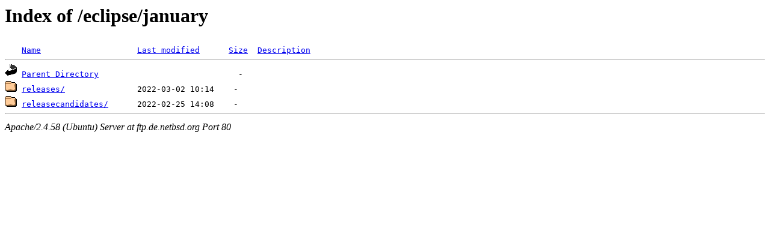

--- FILE ---
content_type: text/html;charset=UTF-8
request_url: http://ftp.de.netbsd.org/eclipse/january/?C=D;O=D
body_size: 424
content:
<!DOCTYPE HTML PUBLIC "-//W3C//DTD HTML 3.2 Final//EN">
<html>
 <head>
  <title>Index of /eclipse/january</title>
 </head>
 <body>
<h1>Index of /eclipse/january</h1>
<pre><img src="/icons/blank.gif" alt="Icon "> <a href="?C=N;O=A">Name</a>                    <a href="?C=M;O=A">Last modified</a>      <a href="?C=S;O=A">Size</a>  <a href="?C=D;O=A">Description</a><hr><img src="/icons/back.gif" alt="[PARENTDIR]"> <a href="/eclipse/">Parent Directory</a>                             -   
<img src="/icons/folder.gif" alt="[DIR]"> <a href="releases/">releases/</a>               2022-03-02 10:14    -   
<img src="/icons/folder.gif" alt="[DIR]"> <a href="releasecandidates/">releasecandidates/</a>      2022-02-25 14:08    -   
<hr></pre>
<address>Apache/2.4.58 (Ubuntu) Server at ftp.de.netbsd.org Port 80</address>
</body></html>
